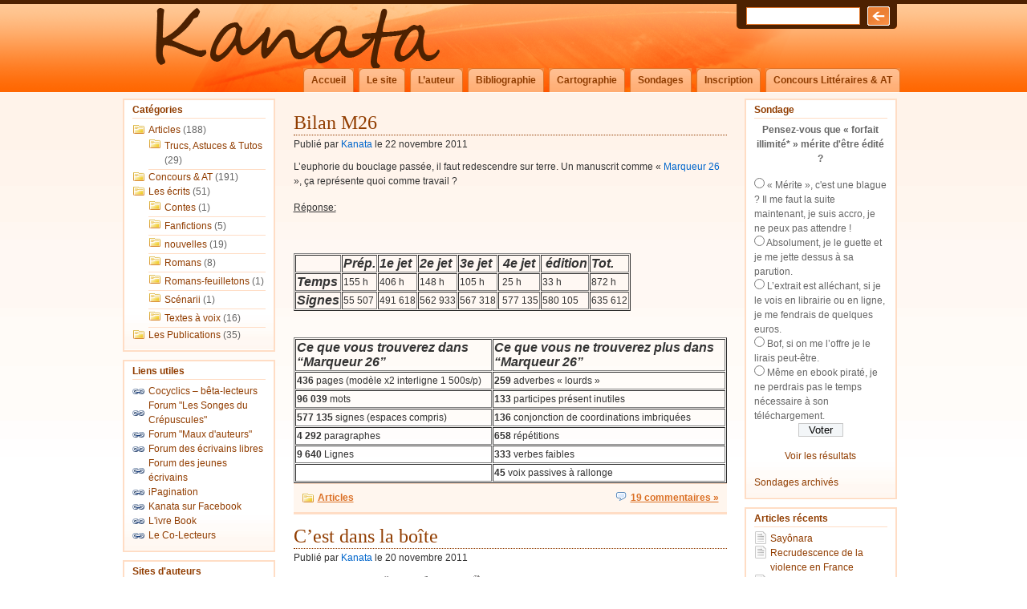

--- FILE ---
content_type: text/html; charset=UTF-8
request_url: https://www.kanatanash.com/mots-clefs/correction-manuscrit/
body_size: 10789
content:
<!DOCTYPE html PUBLIC "-//W3C//DTD XHTML 1.0 Transitional//EN" "http://www.w3.org/TR/xhtml1/DTD/xhtml1-transitional.dtd">
<html xmlns="http://www.w3.org/1999/xhtml">

<head profile="http://gmpg.org/xfn/11">
<meta http-equiv="Content-Type" content="text/html; charset=UTF-8" />

<title>Kanata : histoires d&#039;A   &raquo; correction manuscrit</title>

<meta name="generator" content="WordPress 6.7.4" /> <!-- leave this for stats -->

<link rel="stylesheet" href="https://www.kanatanash.com/wp-content/themes/kanata/style.css" type="text/css" media="screen" />
<link rel="stylesheet" href="https://www.kanatanash.com/wp-content/themes/kanata/print.css" type="text/css" media="print" />
<link rel="alternate" type="application/rss+xml" title="Kanata : histoires d&#039;A RSS Feed" href="https://www.kanatanash.com/feed/" />
<link rel="pingback" href="https://www.kanatanash.com/xmlrpc.php" />
<link rel="shortcut icon" type="image/ico" href="https://www.kanatanash.com/wp-content/themes/kanata/favicon.ico" />


<meta name='robots' content='max-image-preview:large' />
	<style>img:is([sizes="auto" i], [sizes^="auto," i]) { contain-intrinsic-size: 3000px 1500px }</style>
	<link rel='dns-prefetch' href='//maps.googleapis.com' />
<link rel="alternate" type="application/rss+xml" title="Kanata : histoires d&#039;A &raquo; Flux de l’étiquette correction manuscrit" href="https://www.kanatanash.com/mots-clefs/correction-manuscrit/feed/" />
<script type="text/javascript">
/* <![CDATA[ */
window._wpemojiSettings = {"baseUrl":"https:\/\/s.w.org\/images\/core\/emoji\/15.0.3\/72x72\/","ext":".png","svgUrl":"https:\/\/s.w.org\/images\/core\/emoji\/15.0.3\/svg\/","svgExt":".svg","source":{"concatemoji":"https:\/\/www.kanatanash.com\/wp-includes\/js\/wp-emoji-release.min.js?ver=6.7.4"}};
/*! This file is auto-generated */
!function(i,n){var o,s,e;function c(e){try{var t={supportTests:e,timestamp:(new Date).valueOf()};sessionStorage.setItem(o,JSON.stringify(t))}catch(e){}}function p(e,t,n){e.clearRect(0,0,e.canvas.width,e.canvas.height),e.fillText(t,0,0);var t=new Uint32Array(e.getImageData(0,0,e.canvas.width,e.canvas.height).data),r=(e.clearRect(0,0,e.canvas.width,e.canvas.height),e.fillText(n,0,0),new Uint32Array(e.getImageData(0,0,e.canvas.width,e.canvas.height).data));return t.every(function(e,t){return e===r[t]})}function u(e,t,n){switch(t){case"flag":return n(e,"\ud83c\udff3\ufe0f\u200d\u26a7\ufe0f","\ud83c\udff3\ufe0f\u200b\u26a7\ufe0f")?!1:!n(e,"\ud83c\uddfa\ud83c\uddf3","\ud83c\uddfa\u200b\ud83c\uddf3")&&!n(e,"\ud83c\udff4\udb40\udc67\udb40\udc62\udb40\udc65\udb40\udc6e\udb40\udc67\udb40\udc7f","\ud83c\udff4\u200b\udb40\udc67\u200b\udb40\udc62\u200b\udb40\udc65\u200b\udb40\udc6e\u200b\udb40\udc67\u200b\udb40\udc7f");case"emoji":return!n(e,"\ud83d\udc26\u200d\u2b1b","\ud83d\udc26\u200b\u2b1b")}return!1}function f(e,t,n){var r="undefined"!=typeof WorkerGlobalScope&&self instanceof WorkerGlobalScope?new OffscreenCanvas(300,150):i.createElement("canvas"),a=r.getContext("2d",{willReadFrequently:!0}),o=(a.textBaseline="top",a.font="600 32px Arial",{});return e.forEach(function(e){o[e]=t(a,e,n)}),o}function t(e){var t=i.createElement("script");t.src=e,t.defer=!0,i.head.appendChild(t)}"undefined"!=typeof Promise&&(o="wpEmojiSettingsSupports",s=["flag","emoji"],n.supports={everything:!0,everythingExceptFlag:!0},e=new Promise(function(e){i.addEventListener("DOMContentLoaded",e,{once:!0})}),new Promise(function(t){var n=function(){try{var e=JSON.parse(sessionStorage.getItem(o));if("object"==typeof e&&"number"==typeof e.timestamp&&(new Date).valueOf()<e.timestamp+604800&&"object"==typeof e.supportTests)return e.supportTests}catch(e){}return null}();if(!n){if("undefined"!=typeof Worker&&"undefined"!=typeof OffscreenCanvas&&"undefined"!=typeof URL&&URL.createObjectURL&&"undefined"!=typeof Blob)try{var e="postMessage("+f.toString()+"("+[JSON.stringify(s),u.toString(),p.toString()].join(",")+"));",r=new Blob([e],{type:"text/javascript"}),a=new Worker(URL.createObjectURL(r),{name:"wpTestEmojiSupports"});return void(a.onmessage=function(e){c(n=e.data),a.terminate(),t(n)})}catch(e){}c(n=f(s,u,p))}t(n)}).then(function(e){for(var t in e)n.supports[t]=e[t],n.supports.everything=n.supports.everything&&n.supports[t],"flag"!==t&&(n.supports.everythingExceptFlag=n.supports.everythingExceptFlag&&n.supports[t]);n.supports.everythingExceptFlag=n.supports.everythingExceptFlag&&!n.supports.flag,n.DOMReady=!1,n.readyCallback=function(){n.DOMReady=!0}}).then(function(){return e}).then(function(){var e;n.supports.everything||(n.readyCallback(),(e=n.source||{}).concatemoji?t(e.concatemoji):e.wpemoji&&e.twemoji&&(t(e.twemoji),t(e.wpemoji)))}))}((window,document),window._wpemojiSettings);
/* ]]> */
</script>
<style id='wp-emoji-styles-inline-css' type='text/css'>

	img.wp-smiley, img.emoji {
		display: inline !important;
		border: none !important;
		box-shadow: none !important;
		height: 1em !important;
		width: 1em !important;
		margin: 0 0.07em !important;
		vertical-align: -0.1em !important;
		background: none !important;
		padding: 0 !important;
	}
</style>
<link rel='stylesheet' id='wp-block-library-css' href='https://www.kanatanash.com/wp-includes/css/dist/block-library/style.min.css?ver=6.7.4' type='text/css' media='all' />
<link rel='stylesheet' id='quotescollection-block-quotes-css' href='https://www.kanatanash.com/wp-content/plugins/quotes-collection/blocks/quotes/style.css?ver=1572774354' type='text/css' media='all' />
<link rel='stylesheet' id='quotescollection-block-random-quote-css' href='https://www.kanatanash.com/wp-content/plugins/quotes-collection/blocks/random-quote/style.css?ver=1572774354' type='text/css' media='all' />
<style id='classic-theme-styles-inline-css' type='text/css'>
/*! This file is auto-generated */
.wp-block-button__link{color:#fff;background-color:#32373c;border-radius:9999px;box-shadow:none;text-decoration:none;padding:calc(.667em + 2px) calc(1.333em + 2px);font-size:1.125em}.wp-block-file__button{background:#32373c;color:#fff;text-decoration:none}
</style>
<style id='global-styles-inline-css' type='text/css'>
:root{--wp--preset--aspect-ratio--square: 1;--wp--preset--aspect-ratio--4-3: 4/3;--wp--preset--aspect-ratio--3-4: 3/4;--wp--preset--aspect-ratio--3-2: 3/2;--wp--preset--aspect-ratio--2-3: 2/3;--wp--preset--aspect-ratio--16-9: 16/9;--wp--preset--aspect-ratio--9-16: 9/16;--wp--preset--color--black: #000000;--wp--preset--color--cyan-bluish-gray: #abb8c3;--wp--preset--color--white: #ffffff;--wp--preset--color--pale-pink: #f78da7;--wp--preset--color--vivid-red: #cf2e2e;--wp--preset--color--luminous-vivid-orange: #ff6900;--wp--preset--color--luminous-vivid-amber: #fcb900;--wp--preset--color--light-green-cyan: #7bdcb5;--wp--preset--color--vivid-green-cyan: #00d084;--wp--preset--color--pale-cyan-blue: #8ed1fc;--wp--preset--color--vivid-cyan-blue: #0693e3;--wp--preset--color--vivid-purple: #9b51e0;--wp--preset--gradient--vivid-cyan-blue-to-vivid-purple: linear-gradient(135deg,rgba(6,147,227,1) 0%,rgb(155,81,224) 100%);--wp--preset--gradient--light-green-cyan-to-vivid-green-cyan: linear-gradient(135deg,rgb(122,220,180) 0%,rgb(0,208,130) 100%);--wp--preset--gradient--luminous-vivid-amber-to-luminous-vivid-orange: linear-gradient(135deg,rgba(252,185,0,1) 0%,rgba(255,105,0,1) 100%);--wp--preset--gradient--luminous-vivid-orange-to-vivid-red: linear-gradient(135deg,rgba(255,105,0,1) 0%,rgb(207,46,46) 100%);--wp--preset--gradient--very-light-gray-to-cyan-bluish-gray: linear-gradient(135deg,rgb(238,238,238) 0%,rgb(169,184,195) 100%);--wp--preset--gradient--cool-to-warm-spectrum: linear-gradient(135deg,rgb(74,234,220) 0%,rgb(151,120,209) 20%,rgb(207,42,186) 40%,rgb(238,44,130) 60%,rgb(251,105,98) 80%,rgb(254,248,76) 100%);--wp--preset--gradient--blush-light-purple: linear-gradient(135deg,rgb(255,206,236) 0%,rgb(152,150,240) 100%);--wp--preset--gradient--blush-bordeaux: linear-gradient(135deg,rgb(254,205,165) 0%,rgb(254,45,45) 50%,rgb(107,0,62) 100%);--wp--preset--gradient--luminous-dusk: linear-gradient(135deg,rgb(255,203,112) 0%,rgb(199,81,192) 50%,rgb(65,88,208) 100%);--wp--preset--gradient--pale-ocean: linear-gradient(135deg,rgb(255,245,203) 0%,rgb(182,227,212) 50%,rgb(51,167,181) 100%);--wp--preset--gradient--electric-grass: linear-gradient(135deg,rgb(202,248,128) 0%,rgb(113,206,126) 100%);--wp--preset--gradient--midnight: linear-gradient(135deg,rgb(2,3,129) 0%,rgb(40,116,252) 100%);--wp--preset--font-size--small: 13px;--wp--preset--font-size--medium: 20px;--wp--preset--font-size--large: 36px;--wp--preset--font-size--x-large: 42px;--wp--preset--spacing--20: 0.44rem;--wp--preset--spacing--30: 0.67rem;--wp--preset--spacing--40: 1rem;--wp--preset--spacing--50: 1.5rem;--wp--preset--spacing--60: 2.25rem;--wp--preset--spacing--70: 3.38rem;--wp--preset--spacing--80: 5.06rem;--wp--preset--shadow--natural: 6px 6px 9px rgba(0, 0, 0, 0.2);--wp--preset--shadow--deep: 12px 12px 50px rgba(0, 0, 0, 0.4);--wp--preset--shadow--sharp: 6px 6px 0px rgba(0, 0, 0, 0.2);--wp--preset--shadow--outlined: 6px 6px 0px -3px rgba(255, 255, 255, 1), 6px 6px rgba(0, 0, 0, 1);--wp--preset--shadow--crisp: 6px 6px 0px rgba(0, 0, 0, 1);}:where(.is-layout-flex){gap: 0.5em;}:where(.is-layout-grid){gap: 0.5em;}body .is-layout-flex{display: flex;}.is-layout-flex{flex-wrap: wrap;align-items: center;}.is-layout-flex > :is(*, div){margin: 0;}body .is-layout-grid{display: grid;}.is-layout-grid > :is(*, div){margin: 0;}:where(.wp-block-columns.is-layout-flex){gap: 2em;}:where(.wp-block-columns.is-layout-grid){gap: 2em;}:where(.wp-block-post-template.is-layout-flex){gap: 1.25em;}:where(.wp-block-post-template.is-layout-grid){gap: 1.25em;}.has-black-color{color: var(--wp--preset--color--black) !important;}.has-cyan-bluish-gray-color{color: var(--wp--preset--color--cyan-bluish-gray) !important;}.has-white-color{color: var(--wp--preset--color--white) !important;}.has-pale-pink-color{color: var(--wp--preset--color--pale-pink) !important;}.has-vivid-red-color{color: var(--wp--preset--color--vivid-red) !important;}.has-luminous-vivid-orange-color{color: var(--wp--preset--color--luminous-vivid-orange) !important;}.has-luminous-vivid-amber-color{color: var(--wp--preset--color--luminous-vivid-amber) !important;}.has-light-green-cyan-color{color: var(--wp--preset--color--light-green-cyan) !important;}.has-vivid-green-cyan-color{color: var(--wp--preset--color--vivid-green-cyan) !important;}.has-pale-cyan-blue-color{color: var(--wp--preset--color--pale-cyan-blue) !important;}.has-vivid-cyan-blue-color{color: var(--wp--preset--color--vivid-cyan-blue) !important;}.has-vivid-purple-color{color: var(--wp--preset--color--vivid-purple) !important;}.has-black-background-color{background-color: var(--wp--preset--color--black) !important;}.has-cyan-bluish-gray-background-color{background-color: var(--wp--preset--color--cyan-bluish-gray) !important;}.has-white-background-color{background-color: var(--wp--preset--color--white) !important;}.has-pale-pink-background-color{background-color: var(--wp--preset--color--pale-pink) !important;}.has-vivid-red-background-color{background-color: var(--wp--preset--color--vivid-red) !important;}.has-luminous-vivid-orange-background-color{background-color: var(--wp--preset--color--luminous-vivid-orange) !important;}.has-luminous-vivid-amber-background-color{background-color: var(--wp--preset--color--luminous-vivid-amber) !important;}.has-light-green-cyan-background-color{background-color: var(--wp--preset--color--light-green-cyan) !important;}.has-vivid-green-cyan-background-color{background-color: var(--wp--preset--color--vivid-green-cyan) !important;}.has-pale-cyan-blue-background-color{background-color: var(--wp--preset--color--pale-cyan-blue) !important;}.has-vivid-cyan-blue-background-color{background-color: var(--wp--preset--color--vivid-cyan-blue) !important;}.has-vivid-purple-background-color{background-color: var(--wp--preset--color--vivid-purple) !important;}.has-black-border-color{border-color: var(--wp--preset--color--black) !important;}.has-cyan-bluish-gray-border-color{border-color: var(--wp--preset--color--cyan-bluish-gray) !important;}.has-white-border-color{border-color: var(--wp--preset--color--white) !important;}.has-pale-pink-border-color{border-color: var(--wp--preset--color--pale-pink) !important;}.has-vivid-red-border-color{border-color: var(--wp--preset--color--vivid-red) !important;}.has-luminous-vivid-orange-border-color{border-color: var(--wp--preset--color--luminous-vivid-orange) !important;}.has-luminous-vivid-amber-border-color{border-color: var(--wp--preset--color--luminous-vivid-amber) !important;}.has-light-green-cyan-border-color{border-color: var(--wp--preset--color--light-green-cyan) !important;}.has-vivid-green-cyan-border-color{border-color: var(--wp--preset--color--vivid-green-cyan) !important;}.has-pale-cyan-blue-border-color{border-color: var(--wp--preset--color--pale-cyan-blue) !important;}.has-vivid-cyan-blue-border-color{border-color: var(--wp--preset--color--vivid-cyan-blue) !important;}.has-vivid-purple-border-color{border-color: var(--wp--preset--color--vivid-purple) !important;}.has-vivid-cyan-blue-to-vivid-purple-gradient-background{background: var(--wp--preset--gradient--vivid-cyan-blue-to-vivid-purple) !important;}.has-light-green-cyan-to-vivid-green-cyan-gradient-background{background: var(--wp--preset--gradient--light-green-cyan-to-vivid-green-cyan) !important;}.has-luminous-vivid-amber-to-luminous-vivid-orange-gradient-background{background: var(--wp--preset--gradient--luminous-vivid-amber-to-luminous-vivid-orange) !important;}.has-luminous-vivid-orange-to-vivid-red-gradient-background{background: var(--wp--preset--gradient--luminous-vivid-orange-to-vivid-red) !important;}.has-very-light-gray-to-cyan-bluish-gray-gradient-background{background: var(--wp--preset--gradient--very-light-gray-to-cyan-bluish-gray) !important;}.has-cool-to-warm-spectrum-gradient-background{background: var(--wp--preset--gradient--cool-to-warm-spectrum) !important;}.has-blush-light-purple-gradient-background{background: var(--wp--preset--gradient--blush-light-purple) !important;}.has-blush-bordeaux-gradient-background{background: var(--wp--preset--gradient--blush-bordeaux) !important;}.has-luminous-dusk-gradient-background{background: var(--wp--preset--gradient--luminous-dusk) !important;}.has-pale-ocean-gradient-background{background: var(--wp--preset--gradient--pale-ocean) !important;}.has-electric-grass-gradient-background{background: var(--wp--preset--gradient--electric-grass) !important;}.has-midnight-gradient-background{background: var(--wp--preset--gradient--midnight) !important;}.has-small-font-size{font-size: var(--wp--preset--font-size--small) !important;}.has-medium-font-size{font-size: var(--wp--preset--font-size--medium) !important;}.has-large-font-size{font-size: var(--wp--preset--font-size--large) !important;}.has-x-large-font-size{font-size: var(--wp--preset--font-size--x-large) !important;}
:where(.wp-block-post-template.is-layout-flex){gap: 1.25em;}:where(.wp-block-post-template.is-layout-grid){gap: 1.25em;}
:where(.wp-block-columns.is-layout-flex){gap: 2em;}:where(.wp-block-columns.is-layout-grid){gap: 2em;}
:root :where(.wp-block-pullquote){font-size: 1.5em;line-height: 1.6;}
</style>
<link rel='stylesheet' id='contact-form-7-css' href='https://www.kanatanash.com/wp-content/plugins/contact-form-7/includes/css/styles.css?ver=6.0.1' type='text/css' media='all' />
<link rel='stylesheet' id='simplemap-map-style-css' href='https://www.kanatanash.com/wp-content/plugins/simplemap/inc/styles/light.css?ver=6.7.4' type='text/css' media='all' />
<link rel='stylesheet' id='stcr-font-awesome-css' href='https://www.kanatanash.com/wp-content/plugins/subscribe-to-comments-reloaded/includes/css/font-awesome.min.css?ver=6.7.4' type='text/css' media='all' />
<link rel='stylesheet' id='stcr-style-css' href='https://www.kanatanash.com/wp-content/plugins/subscribe-to-comments-reloaded/includes/css/stcr-style.css?ver=6.7.4' type='text/css' media='all' />
<link rel='stylesheet' id='wp-polls-css' href='https://www.kanatanash.com/wp-content/plugins/wp-polls/polls-css.css?ver=2.77.2' type='text/css' media='all' />
<style id='wp-polls-inline-css' type='text/css'>
.wp-polls .pollbar {
	margin: 1px;
	font-size: 8px;
	line-height: 10px;
	height: 10px;
	background: #ffc996;
	border: 1px solid #ff6701;
}

</style>
<link rel='stylesheet' id='orgseries-default-css-css' href='https://www.kanatanash.com/wp-content/plugins/organize-series/orgSeries.css?ver=6.7.4' type='text/css' media='all' />
<link rel='stylesheet' id='quotescollection-css' href='https://www.kanatanash.com/wp-content/plugins/quotes-collection/css/quotes-collection.css?ver=2.5.2' type='text/css' media='all' />
<script type="text/javascript" src="https://www.kanatanash.com/wp-includes/js/jquery/jquery.min.js?ver=3.7.1" id="jquery-core-js"></script>
<script type="text/javascript" src="https://www.kanatanash.com/wp-includes/js/jquery/jquery-migrate.min.js?ver=3.4.1" id="jquery-migrate-js"></script>
<script type="text/javascript" src="https://www.kanatanash.com?simplemap-master-js=1&amp;smpid=1924&amp;ver=6.7.4" id="simplemap-master-js-js"></script>
<script type="text/javascript" src="https://maps.googleapis.com/maps/api/js?key=AIzaSyDAp_fCDOhOU_zp-bgDQeHixehUaLlJfKI&amp;v=3&amp;language=fr&amp;region=US&amp;ver=6.7.4" id="simplemap-google-api-js"></script>
<script type="text/javascript" id="quotescollection-js-extra">
/* <![CDATA[ */
var quotescollectionAjax = {"ajaxUrl":"https:\/\/www.kanatanash.com\/wp-admin\/admin-ajax.php","nonce":"6f982c12da","nextQuote":"Prochaine citation \u00bb","loading":"Chargement...","error":"Erreur d'obtention de la citation","autoRefreshMax":"20","autoRefreshCount":"0"};
/* ]]> */
</script>
<script type="text/javascript" src="https://www.kanatanash.com/wp-content/plugins/quotes-collection/js/quotes-collection.js?ver=2.5.2" id="quotescollection-js"></script>
<script type="text/javascript" src="https://www.kanatanash.com/wp-content/plugins/google-analyticator/external-tracking.min.js?ver=6.5.4" id="ga-external-tracking-js"></script>
<link rel="https://api.w.org/" href="https://www.kanatanash.com/wp-json/" /><link rel="alternate" title="JSON" type="application/json" href="https://www.kanatanash.com/wp-json/wp/v2/tags/231" /><link rel="EditURI" type="application/rsd+xml" title="RSD" href="https://www.kanatanash.com/xmlrpc.php?rsd" />
<meta name="generator" content="WordPress 6.7.4" />
<!-- Google Analytics Tracking by Google Analyticator 6.5.4: http://www.videousermanuals.com/google-analyticator/ -->
<script type="text/javascript">
    var analyticsFileTypes = [''];
    var analyticsSnippet = 'enabled';
    var analyticsEventTracking = 'enabled';
</script>
<script type="text/javascript">
	var _gaq = _gaq || [];
  
	_gaq.push(['_setAccount', 'UA-3208594-6']);
    _gaq.push(['_addDevId', 'i9k95']); // Google Analyticator App ID with Google
	_gaq.push(['_trackPageview']);

	(function() {
		var ga = document.createElement('script'); ga.type = 'text/javascript'; ga.async = true;
		                ga.src = ('https:' == document.location.protocol ? 'https://ssl' : 'http://www') + '.google-analytics.com/ga.js';
		                var s = document.getElementsByTagName('script')[0]; s.parentNode.insertBefore(ga, s);
	})();
</script>
</head>
<body>

  <div id="header">
  <div id="headerlogo">
    <div id="headerimg">
	  <h1><!--<a href="http://www.kanatanash.com/">Kanata : histoires d&#039;A</a>--></h1>
	  <div class="description"><!--Auteur de romans, roman-feuilletons, nouvelles, scénarios, chansons et autre&#8230;--></div>
      <div id="search">
		<form method="get" id="searchform" action="https://www.kanatanash.com/">
<div><input type="text" value="" name="s" id="s" />
<input type="submit" id="searchsubmit" value="Go" />
</div>
</form>
	  </div>

	</div>
	<div id="navi">
		<ul id="nav">
		  <li class="page_item"><a href="http://www.kanatanash.com/" title="Accueil">Accueil</a></li>
		  <li class="page_item page-item-19"><a href="https://www.kanatanash.com/le-site/">Le site</a></li>
<li class="page_item page-item-6"><a href="https://www.kanatanash.com/lauteur/">L&#8217;auteur</a></li>
<li class="page_item page-item-2924"><a href="https://www.kanatanash.com/timeline/">Bibliographie</a></li>
<li class="page_item page-item-1062 page_item_has_children"><a href="https://www.kanatanash.com/cartographie/">Cartographie</a></li>
<li class="page_item page-item-380"><a href="https://www.kanatanash.com/sondages/">Sondages</a></li>
<li class="page_item page-item-720"><a href="https://www.kanatanash.com/inscription/">Inscription</a></li>
<li class="page_item page-item-137 page_item_has_children"><a href="https://www.kanatanash.com/concours-litteraires-at/">Concours Littéraires &amp; AT</a></li>
		</ul>
	</div>
  </div>
  </div>
  <!--/header -->
    <div id="wrapper">
  <div id="page">
<!-- begin right sidebar -->
<div id="sidebar1">
 <ul>
  <div id="polls-widget-3" class="widget widget_polls-widget"><h2 class="sidebartitle">Sondage</h2><div id="polls-1" class="wp-polls">
	<form id="polls_form_1" class="wp-polls-form" action="/index.php" method="post">
		<p style="display: none;"><input type="hidden" id="poll_1_nonce" name="wp-polls-nonce" value="40af7e4e77" /></p>
		<p style="display: none;"><input type="hidden" name="poll_id" value="1" /></p>
		<p style="text-align: center;"><strong>Pensez-vous que « forfait illimité* » mérite d'être édité ?</strong></p>
<div id="polls-1-ans" class="wp-polls-ans">
<ul class="wp-polls-ul">
		<li><input type="radio" id="poll-answer-2" name="poll_1" value="2" /> <label for="poll-answer-2">« Mérite », c'est une blague ? Il me faut la suite maintenant, je suis accro, je ne peux pas attendre !</label></li>
		<li><input type="radio" id="poll-answer-3" name="poll_1" value="3" /> <label for="poll-answer-3">Absolument, je le guette et je me jette dessus à sa parution.</label></li>
		<li><input type="radio" id="poll-answer-4" name="poll_1" value="4" /> <label for="poll-answer-4">L’extrait est alléchant, si je le vois en librairie ou en ligne, je me fendrais de quelques euros.</label></li>
		<li><input type="radio" id="poll-answer-5" name="poll_1" value="5" /> <label for="poll-answer-5">Bof, si on me l’offre je le lirais peut-être.</label></li>
		<li><input type="radio" id="poll-answer-6" name="poll_1" value="6" /> <label for="poll-answer-6">Même en ebook piraté, je ne perdrais pas le temps nécessaire à son téléchargement.</label></li>
		</ul><p style="text-align: center;"><input type="button" name="vote" value="   Voter   " class="Buttons" onclick="poll_vote(1);" /></p><p style="text-align: center;"><a href="#ViewPollResults" onclick="poll_result(1); return false;" title="View Results Of This Poll">Voir les résultats</a></p></div>
	</form>
</div>
<div id="polls-1-loading" class="wp-polls-loading"><img src="https://www.kanatanash.com/wp-content/plugins/wp-polls/images/loading.gif" width="16" height="16" alt="Chargement ..." title="Chargement ..." class="wp-polls-image" />&nbsp;Chargement ...</div>
<ul><li><a href="http://www.kanatanash.com/sondages">Sondages archivés</a></li></ul></div>
		<div id="recent-posts-3" class="widget widget_recent_entries">
		<h2 class="sidebartitle">Articles récents</h2>
		<ul>
											<li>
					<a href="https://www.kanatanash.com/aticles/sayonara/">Sayônara</a>
									</li>
											<li>
					<a href="https://www.kanatanash.com/aticles/recrudescence-de-la-violence-en-france/">Recrudescence de la violence en France</a>
									</li>
											<li>
					<a href="https://www.kanatanash.com/publications/naturalis-la-couv/">Naturalis : La couv&#8217;</a>
									</li>
											<li>
					<a href="https://www.kanatanash.com/aticles/23-mai-fait-ce-quil-te-plait/">23 mai, fait ce qu&#8217;il te plaît (avec un jour d&#8217;avance)</a>
									</li>
											<li>
					<a href="https://www.kanatanash.com/aticles/23-mai-plus-que-quatre-jours/">23 mai ; plus que quatre jours</a>
									</li>
					</ul>

		</div><div id="s2_form_widget-3" class="widget s2_form_widget"><h2 class="sidebartitle">Inscription</h2><div class="search"><form name="s2formwidget" method="post" action="https://www.kanatanash.com/inscription/"><input type="hidden" name="ip" value="3.143.250.101" /><span style="display:none !important"><label for="firstname">Leave This Blank:</label><input type="text" id="firstname" name="firstname" /><label for="lastname">Leave This Blank Too:</label><input type="text" id="lastname" name="lastname" /><label for="uri">Do Not Change This:</label><input type="text" id="uri" name="uri" value="http://" /></span><p><label for="s2email">Your email:</label><br><input type="email" name="email" id="s2email" value="Enter email address..." size="20" onfocus="if (this.value === 'Enter email address...') {this.value = '';}" onblur="if (this.value === '') {this.value = 'Enter email address...';}" /></p><p><input type="submit" name="subscribe" value="Subscribe" />&nbsp;<input type="submit" name="unsubscribe" value="Unsubscribe" /></p></form>
</div></div></ul>
<div class="widget">
  <div class="recent-comments">
  		<h2>Commentaires r&eacute;cents</h2>
<ul>
</ul>  </div>
</div>
<div class="widget">
  <div class="events">
  		<h2>Prochains concours & AT</h2><ul><em></em></ul>  </div>
</div>

</div>
<!--/sidebar1 -->

<!-- begin left sidebar -->
<div id="sidebar2">
<ul>
  <div id="categories-3" class="widget widget_categories"><h2 class="sidebartitle">Catégories</h2>
			<ul>
					<li class="cat-item cat-item-1"><a href="https://www.kanatanash.com/categories/aticles/">Articles</a> (188)
<ul class='children'>
	<li class="cat-item cat-item-192"><a href="https://www.kanatanash.com/categories/aticles/trucs-astuces-tutoriels/">Trucs, Astuces &amp; Tutos</a> (29)
</li>
</ul>
</li>
	<li class="cat-item cat-item-35"><a href="https://www.kanatanash.com/categories/concours-at/">Concours &amp; AT</a> (191)
</li>
	<li class="cat-item cat-item-193"><a href="https://www.kanatanash.com/categories/ecrits/">Les écrits</a> (51)
<ul class='children'>
	<li class="cat-item cat-item-194"><a href="https://www.kanatanash.com/categories/ecrits/contes-ecrits/">Contes</a> (1)
</li>
	<li class="cat-item cat-item-159"><a href="https://www.kanatanash.com/categories/ecrits/fanfictions/">Fanfictions</a> (5)
</li>
	<li class="cat-item cat-item-3"><a href="https://www.kanatanash.com/categories/ecrits/nouvelles/">nouvelles</a> (19)
</li>
	<li class="cat-item cat-item-4"><a href="https://www.kanatanash.com/categories/ecrits/romans/">Romans</a> (8)
</li>
	<li class="cat-item cat-item-91"><a href="https://www.kanatanash.com/categories/ecrits/romans-feuilletons/">Romans-feuilletons</a> (1)
</li>
	<li class="cat-item cat-item-5"><a href="https://www.kanatanash.com/categories/ecrits/scenarii/">Scénarii</a> (1)
</li>
	<li class="cat-item cat-item-6"><a href="https://www.kanatanash.com/categories/ecrits/textes-a-voix/">Textes à voix</a> (16)
</li>
</ul>
</li>
	<li class="cat-item cat-item-186"><a href="https://www.kanatanash.com/categories/publications/">Les Publications</a> (35)
</li>
			</ul>

			</div><div id="linkcat-84" class="widget widget_links"><h2 class="sidebartitle">Liens utiles</h2>
	<ul class='xoxo blogroll'>
<li><a href="http://cocyclics.org/site-temp/accueil.html" title="LE site incontournable des bêta-lecteurs. Un must si vous recherchez des critiques détaillées et constructives.">Cocyclics &#8211; bêta-lecteurs</a></li>
<li><a href="http://songes-du-crepuscule.naturalforum.net/" title="Le forum du webzine « Brèves du crépuscule »">Forum &quot;Les Songes du Crépuscules&quot;</a></li>
<li><a href="http://mda.xooit.com/index.php" title="Forum de l&#8217;association &#8220;Maux d&#8217;auteurs&#8221;, ouvert et acceuillant.">Forum &quot;Maux d&#039;auteurs&quot;</a></li>
<li><a href="http://ecrivains.xooit.fr/portal.php" title="Un forum sympathique à l&#8217;atmosphère détendue où se fera un plaisir de lire vos textes.">Forum des écrivains libres</a></li>
<li><a href="http://jeunesecrivains.superforum.fr/" title="La critique y est aisée et parfois peu contructive, mais cela reste une expérience.">Forum des jeunes écrivains</a></li>
<li><a href="http://www.ipagination.com/" title="Un site créé par des auteurs pour des auteurs avec le partage de textes de tous genres (y compris multimédia) en tête.">iPagination</a></li>
<li><a href="http://www.facebook.com/kanata.nash" rel="me">Kanata sur Facebook</a></li>
<li><a href="http://ivrebook.jimdo.com/" title="Site de mon éditeur numérique pour &#8220;Du début à la fin&#8221;">L&#039;ivre Book</a></li>
<li><a href="http://co-lecteurs.bboard.it/" title="Le frère de Cocyclic. Là où Cocyclic est spécialisé dans la SFFF, Co-Lecteurs est ouvert à tous les genres.">Le Co-Lecteurs</a></li>

	</ul>
</div>
<div id="linkcat-119" class="widget widget_links"><h2 class="sidebartitle">Sites d'auteurs</h2>
	<ul class='xoxo blogroll'>
<li><a href="http://undermyfeather.wordpress.com/" title="Under my feather&#8230;">Alice Pervilhac</a></li>
<li><a href="http://les.ecrits.de.blanche.saint-roch.over-blog.com/" title="Le blog de Blanche Saint-Roch (Roxane Dambre)">Blanche Saint-Roch</a></li>
<li><a href="http://brigithache.canalblog.com/" title="Finaliste du Casting des nouvelles plumes 2010">Brigit H.</a></li>
<li><a href="http://ecriture-livres.fr/" title="Le site de Nicolas Kempf, le rendez-vous des écrivains de tout poil&#8230;">Écriture (tiret) Livres</a></li>
<li><a href="http://www.joannv.com/" rel="acquaintance colleague" title="Points de vue d&#8217;une coccinelle">Jo Ann v</a></li>
<li><a href="http://www.joseph-messinger.fr/" title="Des gestes et des mots, initiateurs du &#8220;Casting des nouvelles plumes en 2010&#8221;">Joseph &amp; Caroline Messinger</a></li>
<li><a href="http://www.evedelaudec.fr/" title="Les mots emplumés, écriés, travestis, en poésie rimée, rythmée, rieuse, chantée, en nouvelles tendres, tripales ou amusées, en écrilises inventées, en chroniques frondeuses de Eve de Laudec">L&#039;emplume et l&#039;écrié</a></li>
<li><a href="http://blog.lesenfantsdelo.com/" title="Les Enfants de l&#8217;Ô">Vanessa du Frat</a></li>
<li><a href="http://yvesdanielcrouzet.blogspot.com/" title="Prix du Jury Femme Actuelle 2009 pour &#8220;Les fantômes du Panassa&#8221;">Yves-Daniel Crouzet</a></li>
<li><a href="http://zordar.over-blog.com/">Zordar</a></li>

	</ul>
</div>
</ul>
<div class="widget">
		<h2>Panneau de contr&ocirc;le</h2>
			<ul>
				<li><a href="http://www.kanatanash.com/" title="Accueil"><img src="http://www.kanatanash.com/wp-content/themes/kanata/images/mini-home.gif" alt="" width="16" height="12" />&nbsp;Accueil</a></li>
				<li><img src="http://www.kanatanash.com/wp-content/themes/kanata/images/mini-loginout.gif" alt="" width="16" height="12" />&nbsp;<a href="https://www.kanatanash.com/wp-login.php">Connexion</a></li>
				<li><a href="https://www.kanatanash.com/feed/"><img src="http://www.kanatanash.com/wp-content/themes/kanata/images/mini-rss.gif" alt="" width="16" height="11" />&nbsp;Abonnement articles</a></li>
				<li><a href="https://www.kanatanash.com/comments/feed/"><img src="http://www.kanatanash.com/wp-content/themes/kanata/images/mini-rss2.gif" alt="" width="16" height="11" />&nbsp;Abonnemt commentaires</a></li>
			</ul>
	</div>
</div>
<!--/sidebar2 --><div id="content">

  
  	
    <div class="post" id="post-1924">
	  <div class="entry">
        <h2><a href="https://www.kanatanash.com/aticles/bilan-m26/" rel="bookmark" title="Permanent Link to Bilan M26">Bilan M26</a></h2>
		<span>Publi&eacute; par <a href="http://www.kanatanash.com/">Kanata</a> le 22 novembre 2011</span>
	  </div>
		<div class="post-content">
			<p>L&#8217;euphorie du bouclage passée, il faut redescendre sur terre. Un manuscrit comme « <a title="Marqueur 26" href="http://www.kanatanash.com/ecrits/romans/marqueur-26/">Marqueur 26 </a>», ça représente quoi comme travail ?</p>
<p><span style="text-decoration: underline;">Réponse:</span></p>
<p>&nbsp;</p>
<table border="1" cellspacing="1">
<tbody>
<tr>
<td><em><strong> </strong></em></td>
<td><span style="font-size: medium;"><em><strong>Prép.</strong></em></span></td>
<td><span style="font-size: medium;"><em><strong>1e jet</strong></em></span></td>
<td><span style="font-size: medium;"><em><strong>2e jet</strong></em></span></td>
<td><span style="font-size: medium;"><em><strong>3e jet</strong></em></span></td>
<td><span style="font-size: medium;"><em><strong> <em><strong>4e jet</strong></em></strong></em></span></td>
<td><span style="font-size: medium;"><em><strong> <em><strong>édition</strong></em></strong></em></span></td>
<td><span style="font-size: medium;"><em><strong><em><strong>Tot.</strong></em></strong></em></span></td>
</tr>
<tr>
<td><span style="font-size: medium;"><em><strong>Temps</strong></em></span></td>
<td>155 h</td>
<td>406 h</td>
<td>148 h</td>
<td>105 h</td>
<td> 25 h</td>
<td>33 h</td>
<td>872 h</td>
</tr>
<tr>
<td><span style="font-size: medium;"><em><strong>Signes</strong></em></span></td>
<td>55 507</td>
<td>491 618</td>
<td>562 933</td>
<td>567 318</td>
<td> 577 135</td>
<td>580 105</td>
<td>635 612</td>
</tr>
</tbody>
</table>
<p>&nbsp;</p>
<table border="1" cellspacing="1">
<tbody>
<tr>
<td><span style="font-size: medium;"><em><strong>Ce que vous trouverez dans &#8220;Marqueur 26&#8221;</strong></em></span></td>
<td><span style="font-size: medium;"><em><strong>Ce que vous ne trouverez plus dans &#8220;Marqueur 26&#8221;</strong></em></span></td>
</tr>
<tr>
<td><strong>436</strong> pages (modèle x2 interligne 1 500s/p)</td>
<td><strong>259</strong> adverbes « lourds »</td>
</tr>
<tr>
<td><strong>96 039</strong> mots</td>
<td><strong>133</strong> participes présent inutiles</td>
</tr>
<tr>
<td><strong>577 135</strong> signes (espaces compris)</td>
<td><strong>136</strong> conjonction de coordinations imbriquées</td>
</tr>
<tr>
<td><strong>4 292</strong> paragraphes</td>
<td><strong>658</strong> répétitions</td>
</tr>
<tr>
<td><strong>9 640</strong> Lignes</td>
<td><strong>333</strong> verbes faibles</td>
</tr>
<tr>
<td></td>
<td><strong>45</strong> voix passives à rallonge</td>
</tr>
</tbody>
</table>
		</div>
		<div class="post-info">
			<span class="post-cat"><a href="https://www.kanatanash.com/categories/aticles/" rel="category tag">Articles</a></span> <span class="post-comments"><a href="https://www.kanatanash.com/aticles/bilan-m26/#comments">19 commentaires &#187;</a></span>
		</div>
	</div>

	
    <div class="post" id="post-1910">
	  <div class="entry">
        <h2><a href="https://www.kanatanash.com/aticles/cest-dans-la-boite/" rel="bookmark" title="Permanent Link to C&#8217;est dans la boîte">C&#8217;est dans la boîte</a></h2>
		<span>Publi&eacute; par <a href="http://www.kanatanash.com/">Kanata</a> le 20 novembre 2011</span>
	  </div>
		<div class="post-content">
			<p><img decoding="async" class="alignleft size-full wp-image-1911" title="177" src="http://www.kanatanash.com/wp-content/uploads/2011/11/177.gif" alt="" width="296" height="131" srcset="https://www.kanatanash.com/wp-content/uploads/2011/11/177.gif 296w, https://www.kanatanash.com/wp-content/uploads/2011/11/177-150x66.gif 150w" sizes="(max-width: 296px) 100vw, 296px" /></p>
<p>&nbsp;</p>
<p>&nbsp;</p>
<p>&nbsp;</p>
<p>&nbsp;</p>
<p>/dance de la victoire<br />
<iframe src="http://www.youtube.com/embed/tZ0e1pxWu-k" frameborder="0" width="420" height="315"></iframe><br />
  </p>
<p> Ce fut long et épique, mais &#8220;<a title="Marqueur 26" href="http://www.kanatanash.com/ecrits/romans/marqueur-26/">Marqueur 26</a>&#8221; &#8211; 3e jet est terminé  !!!!!</p>
<p>&nbsp;</p>
<p><span style="background-color: #ffff99; color: #ff6600; font-size: medium;"><strong>Bêta lecteurs, c&#8217;est à vous de jouer&#8230; faites-vous connaître 😉</strong></span></p>
<p>&nbsp;</p>
<p>&nbsp;</p>
		</div>
		<div class="post-info">
			<span class="post-cat"><a href="https://www.kanatanash.com/categories/aticles/" rel="category tag">Articles</a></span> <span class="post-comments"><a href="https://www.kanatanash.com/aticles/cest-dans-la-boite/#comments">4 commentaires &#187;</a></span>
		</div>
	</div>

	
    <div class="post" id="post-1908">
	  <div class="entry">
        <h2><a href="https://www.kanatanash.com/aticles/ca-sent-la-fin/" rel="bookmark" title="Permanent Link to Ça sent la fin">Ça sent la fin</a></h2>
		<span>Publi&eacute; par <a href="http://www.kanatanash.com/">Kanata</a> le 20 novembre 2011</span>
	  </div>
		<div class="post-content">
			<p>Le fond de l&#8217;air est frais, les nuits sont courtes et le 3e jet est à <strong><span style="font-size: large;">95% 😉</span></strong></p>
		</div>
		<div class="post-info">
			<span class="post-cat"><a href="https://www.kanatanash.com/categories/aticles/" rel="category tag">Articles</a></span> <span class="post-comments"><a href="https://www.kanatanash.com/aticles/ca-sent-la-fin/#comments">3 commentaires &#187;</a></span>
		</div>
	</div>

	
    <div class="post" id="post-1904">
	  <div class="entry">
        <h2><a href="https://www.kanatanash.com/aticles/1-semaine-pour-434-erreurs/" rel="bookmark" title="Permanent Link to 1 semaine pour 434 erreurs">1 semaine pour 434 erreurs</a></h2>
		<span>Publi&eacute; par <a href="http://www.kanatanash.com/">Kanata</a> le 19 novembre 2011</span>
	  </div>
		<div class="post-content">
			<p>Un peu tous les soirs&#8230; calmement,  j&#8217;ai dompté 434 erreurs (orthographe, grammaire, typographie, syntaxe) cette semaine.</p>
<p>J&#8217;en suis donc à <strong><span style="font-size: medium;">85%</span></strong> de mes corrections. Il ne me reste plus que l&#8217;ultime relecture pour bien lisser tous ces changements et s&#8217;assurer qu&#8217;ils n&#8217;ont rien endommagé dans le récit, ou ajouter d&#8217;autres problèmes. Là&#8230; j&#8217;appréhende un peu&#8230; je n&#8217;ai pas relu le roman dans sa totalité depuis un moment, il y a eu des apports massifs&#8230; vais-je être déçu ?</p>
		</div>
		<div class="post-info">
			<span class="post-cat"><a href="https://www.kanatanash.com/categories/aticles/" rel="category tag">Articles</a></span> <span class="post-comments"><a href="https://www.kanatanash.com/aticles/1-semaine-pour-434-erreurs/#comments">2 commentaires &#187;</a></span>
		</div>
	</div>

	
    <div class="post" id="post-1900">
	  <div class="entry">
        <h2><a href="https://www.kanatanash.com/aticles/les-we-de-35h/" rel="bookmark" title="Permanent Link to Les WE de 35h">Les WE de 35h</a></h2>
		<span>Publi&eacute; par <a href="http://www.kanatanash.com/">Kanata</a> le 15 novembre 2011</span>
	  </div>
		<div class="post-content">
			<p>Alors que nos amis les fonctionaires se préparent à retourner en grève, je tiens à leur rappeler que de l&#8217;autre côté de la barrière, certains font leurs 35h&#8230; en 2 jours&#8230;</p>
<p>Long week-end de la toussaint : 50h de correction. Ça donne quoi ?</p>
<ul>
<li><strong>259</strong> adverbes &#8220;lourds&#8221;</li>
<li><strong>133</strong> participes présent innutiles</li>
<li><strong>136</strong> conjonction de coordinations imbriquées</li>
<li><strong>658</strong> répétitions</li>
<li><strong>333</strong> verbes faibles</li>
<li><strong>45</strong> voix passives à rallonge</li>
</ul>
<p>Toutes ces jolies choses&#8230; Vous ne les lirez pas dans Marqueur  26.</p>
<p>Du coup j&#8217;en  suis à <strong>75%</strong> des corrections. C&#8217;est un chiffre important car pour moi, c&#8217;est là que commence ce que les néophytes pensent être LA correction, c&#8217;est à dire : Orthographe/grammaire suivit d&#8217;une relecture complète 😉</p>
<p>&nbsp;</p>
		</div>
		<div class="post-info">
			<span class="post-cat"><a href="https://www.kanatanash.com/categories/aticles/" rel="category tag">Articles</a></span> <span class="post-comments"><a href="https://www.kanatanash.com/aticles/les-we-de-35h/#respond">Pas de commentaires &#187;</a></span>
		</div>
	</div>

	
	<div class="navigation">
	  <span class="previous-entries"><a href="https://www.kanatanash.com/mots-clefs/correction-manuscrit/page/2/" >Articles pr&eacute;c&eacute;dents</a></span> <span class="next-entries"></span>
	</div>

	
</div>
<!--/content -->  </div><!--/wrapper -->
  <div id="footerbg">
  <div id="footer">
  	<!--cloud tag start -->
  	<div class="footer-tags">
  		